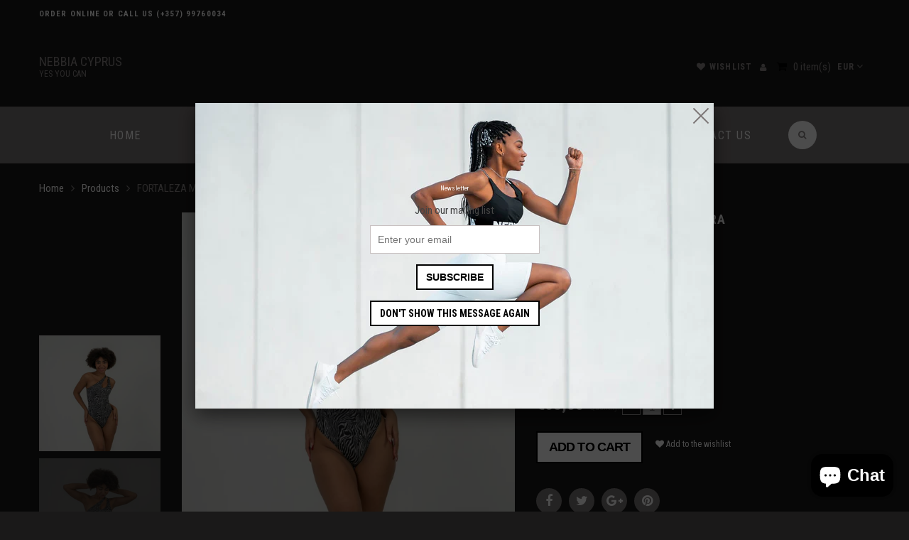

--- FILE ---
content_type: text/html; charset=utf-8
request_url: https://nbcyprus.shop/products/fortaleza-monokini-zebra
body_size: 18119
content:
<!doctype html>
<html lang="en" class="color_scheme">
	<head>
		<meta charset="utf-8">

		

		<title>
			FORTALEZA MONOKINI ZEBRA

			
				&ndash; Nebbia Cyprus
			
		</title>

		<link rel="canonical" href="https://nbcyprus.shop/products/fortaleza-monokini-zebra">

		

		
			<meta name="description" content="DESCRIPTION Confidence is not about having a perfect body. Confidence comes from within. Choose swimwear that will bring out your confident self.  Monokini and boring? Definitely not the ones from NEBBIA! The animal pattern is a timeless classic and suits every woman who is not afraid to stand out and attract stares. Y">
		

		<meta name="viewport" content="width=device-width, initial-scale=1, maximum-scale=1" />

		<!--[if IE]>
			<meta http-equiv="X-UA-Compatible" content="IE=edge,chrome=1">
		<![endif]-->

		<style>
			html,
			body {overflow-x: hidden;}
			.row {overflow: hidden;}

			#page_preloader__bg {background: #fff;position: fixed;top: 0;right: 0;bottom: 0;left: 0;z-index: 1000;
			-webkit-transition: opacity .1s ease-in-out .05s, z-index .1s ease-in-out .05s;
			   -moz-transition: opacity .1s ease-in-out .05s, z-index .1s ease-in-out .05s;
					transition: opacity .1s ease-in-out .05s, z-index .1s ease-in-out .05s;

			-webkit-transform: translate3d(0, 0, 0);
				-ms-transform: translate3d(0, 0, 0);
				 -o-transform: translate3d(0, 0, 0);
					transform: translate3d(0, 0, 0);
			}
			#page_preloader__bg.off {opacity: 0;z-index: -10;}


			#page_preloader__img {margin: -50px 0 0 -50px;position: absolute;top: 50%;left: 50%;z-index: 1001;
			-webkit-transition: transform .2s ease-in-out;
			   -moz-transition: transform .2s ease-in-out;
					transition: transform .2s ease-in-out;

			-webkit-transform: scale3d(1, 1, 1);
				-ms-transform: scale3d(1, 1, 1);
				 -o-transform: scale3d(1, 1, 1);
					transform: scale3d(1, 1, 1);
			}
			#page_preloader__img.off {
			-webkit-transform: scale3d(0, 0, 1);
				-ms-transform: scale3d(0, 0, 1);
				 -o-transform: scale3d(0, 0, 1);
					transform: scale3d(0, 0, 1);
			}

			.container{margin-right:auto;margin-left:auto}@media (max-width: 767px){.container{padding-left:15px;padding-right:15px}}@media (min-width: 768px){.container{width:750px}}@media (min-width: 992px){.container{width:970px}}@media (min-width: 1200px){.container{width:1170px}}@media (min-width: 1660px){.container {width:1660px}}.container-fluid{margin-right:auto;margin-left:auto;padding-right:15px;padding-left:15px}.row{margin-right:-15px;margin-left:-15px}.row:after{content:'';display:table;clear:both}.col-xs-1,.col-sm-1,.col-md-1,.col-lg-1,.col-xs-2,.col-sm-2,.col-md-2,.col-lg-2,.col-xs-3,.col-sm-3,.col-md-3,.col-lg-3,.col-xs-4,.col-sm-4,.col-md-4,.col-lg-4,.col-xs-5,.col-sm-5,.col-md-5,.col-lg-5,.col-xs-6,.col-sm-6,.col-md-6,.col-lg-6,.col-xs-7,.col-sm-7,.col-md-7,.col-lg-7,.col-xs-8,.col-sm-8,.col-md-8,.col-lg-8,.col-xs-9,.col-sm-9,.col-md-9,.col-lg-9,.col-xs-10,.col-sm-10,.col-md-10,.col-lg-10,.col-xs-11,.col-sm-11,.col-md-11,.col-lg-11,.col-xs-12,.col-sm-12,.col-md-12,.col-lg-12{min-height:1px;padding-right:15px;padding-left:15px;position:relative}.col-xs-1,.col-xs-2,.col-xs-3,.col-xs-4,.col-xs-5,.col-xs-6,.col-xs-7,.col-xs-8,.col-xs-9,.col-xs-10,.col-xs-11,.col-xs-12{float:left}.col-xs-12{width:100%}.col-xs-11{width:91.66666667%}.col-xs-10{width:83.33333333%}.col-xs-9{width:75%}.col-xs-8{width:66.66666667%}.col-xs-7{width:58.33333333%}.col-xs-6{width:50%}.col-xs-5{width:41.66666667%}.col-xs-4{width:33.33333333%}.col-xs-3{width:25%}.col-xs-2{width:16.66666667%}.col-xs-1{width:8.33333333%}.col-xs-pull-12{right:100%}.col-xs-pull-11{right:91.66666667%}.col-xs-pull-10{right:83.33333333%}.col-xs-pull-9{right:75%}.col-xs-pull-8{right:66.66666667%}.col-xs-pull-7{right:58.33333333%}.col-xs-pull-6{right:50%}.col-xs-pull-5{right:41.66666667%}.col-xs-pull-4{right:33.33333333%}.col-xs-pull-3{right:25%}.col-xs-pull-2{right:16.66666667%}.col-xs-pull-1{right:8.33333333%}.col-xs-pull-0{right:auto}.col-xs-push-12{left:100%}.col-xs-push-11{left:91.66666667%}.col-xs-push-10{left:83.33333333%}.col-xs-push-9{left:75%}.col-xs-push-8{left:66.66666667%}.col-xs-push-7{left:58.33333333%}.col-xs-push-6{left:50%}.col-xs-push-5{left:41.66666667%}.col-xs-push-4{left:33.33333333%}.col-xs-push-3{left:25%}.col-xs-push-2{left:16.66666667%}.col-xs-push-1{left:8.33333333%}.col-xs-push-0{left:auto}.col-xs-offset-12{margin-left:100%}.col-xs-offset-11{margin-left:91.66666667%}.col-xs-offset-10{margin-left:83.33333333%}.col-xs-offset-9{margin-left:75%}.col-xs-offset-8{margin-left:66.66666667%}.col-xs-offset-7{margin-left:58.33333333%}.col-xs-offset-6{margin-left:50%}.col-xs-offset-5{margin-left:41.66666667%}.col-xs-offset-4{margin-left:33.33333333%}.col-xs-offset-3{margin-left:25%}.col-xs-offset-2{margin-left:16.66666667%}.col-xs-offset-1{margin-left:8.33333333%}.col-xs-offset-0{margin-left:0}@media (min-width: 768px){.col-sm-1,.col-sm-2,.col-sm-3,.col-sm-4,.col-sm-5,.col-sm-6,.col-sm-7,.col-sm-8,.col-sm-9,.col-sm-10,.col-sm-11,.col-sm-12{float:left}.col-sm-12{width:100%}.col-sm-11{width:91.66666667%}.col-sm-10{width:83.33333333%}.col-sm-9{width:75%}.col-sm-8{width:66.66666667%}.col-sm-7{width:58.33333333%}.col-sm-6{width:50%}.col-sm-5{width:41.66666667%}.col-sm-4{width:33.33333333%}.col-sm-3{width:25%}.col-sm-2{width:16.66666667%}.col-sm-1{width:8.33333333%}.col-sm-pull-12{right:100%}.col-sm-pull-11{right:91.66666667%}.col-sm-pull-10{right:83.33333333%}.col-sm-pull-9{right:75%}.col-sm-pull-8{right:66.66666667%}.col-sm-pull-7{right:58.33333333%}.col-sm-pull-6{right:50%}.col-sm-pull-5{right:41.66666667%}.col-sm-pull-4{right:33.33333333%}.col-sm-pull-3{right:25%}.col-sm-pull-2{right:16.66666667%}.col-sm-pull-1{right:8.33333333%}.col-sm-pull-0{right:auto}.col-sm-push-12{left:100%}.col-sm-push-11{left:91.66666667%}.col-sm-push-10{left:83.33333333%}.col-sm-push-9{left:75%}.col-sm-push-8{left:66.66666667%}.col-sm-push-7{left:58.33333333%}.col-sm-push-6{left:50%}.col-sm-push-5{left:41.66666667%}.col-sm-push-4{left:33.33333333%}.col-sm-push-3{left:25%}.col-sm-push-2{left:16.66666667%}.col-sm-push-1{left:8.33333333%}.col-sm-push-0{left:auto}.col-sm-offset-12{margin-left:100%}.col-sm-offset-11{margin-left:91.66666667%}.col-sm-offset-10{margin-left:83.33333333%}.col-sm-offset-9{margin-left:75%}.col-sm-offset-8{margin-left:66.66666667%}.col-sm-offset-7{margin-left:58.33333333%}.col-sm-offset-6{margin-left:50%}.col-sm-offset-5{margin-left:41.66666667%}.col-sm-offset-4{margin-left:33.33333333%}.col-sm-offset-3{margin-left:25%}.col-sm-offset-2{margin-left:16.66666667%}.col-sm-offset-1{margin-left:8.33333333%}.col-sm-offset-0{margin-left:0}}@media (min-width: 992px){.col-md-1,.col-md-2,.col-md-3,.col-md-4,.col-md-5,.col-md-6,.col-md-7,.col-md-8,.col-md-9,.col-md-10,.col-md-11,.col-md-12{float:left}.col-md-12{width:100%}.col-md-11{width:91.66666667%}.col-md-10{width:83.33333333%}.col-md-9{width:75%}.col-md-8{width:66.66666667%}.col-md-7{width:58.33333333%}.col-md-6{width:50%}.col-md-5{width:41.66666667%}.col-md-4{width:33.33333333%}.col-md-3{width:25%}.col-md-2{width:16.66666667%}.col-md-1{width:8.33333333%}.col-md-pull-12{right:100%}.col-md-pull-11{right:91.66666667%}.col-md-pull-10{right:83.33333333%}.col-md-pull-9{right:75%}.col-md-pull-8{right:66.66666667%}.col-md-pull-7{right:58.33333333%}.col-md-pull-6{right:50%}.col-md-pull-5{right:41.66666667%}.col-md-pull-4{right:33.33333333%}.col-md-pull-3{right:25%}.col-md-pull-2{right:16.66666667%}.col-md-pull-1{right:8.33333333%}.col-md-pull-0{right:auto}.col-md-push-12{left:100%}.col-md-push-11{left:91.66666667%}.col-md-push-10{left:83.33333333%}.col-md-push-9{left:75%}.col-md-push-8{left:66.66666667%}.col-md-push-7{left:58.33333333%}.col-md-push-6{left:50%}.col-md-push-5{left:41.66666667%}.col-md-push-4{left:33.33333333%}.col-md-push-3{left:25%}.col-md-push-2{left:16.66666667%}.col-md-push-1{left:8.33333333%}.col-md-push-0{left:auto}.col-md-offset-12{margin-left:100%}.col-md-offset-11{margin-left:91.66666667%}.col-md-offset-10{margin-left:83.33333333%}.col-md-offset-9{margin-left:75%}.col-md-offset-8{margin-left:66.66666667%}.col-md-offset-7{margin-left:58.33333333%}.col-md-offset-6{margin-left:50%}.col-md-offset-5{margin-left:41.66666667%}.col-md-offset-4{margin-left:33.33333333%}.col-md-offset-3{margin-left:25%}.col-md-offset-2{margin-left:16.66666667%}.col-md-offset-1{margin-left:8.33333333%}.col-md-offset-0{margin-left:0}}@media (min-width: 1200px){.col-lg-1,.col-lg-2,.col-lg-3,.col-lg-4,.col-lg-5,.col-lg-6,.col-lg-7,.col-lg-8,.col-lg-9,.col-lg-10,.col-lg-11,.col-lg-12{float:left}.col-lg-12{width:100%}.col-lg-11{width:91.66666667%}.col-lg-10{width:83.33333333%}.col-lg-9{width:75%}.col-lg-8{width:66.66666667%}.col-lg-7{width:58.33333333%}.col-lg-6{width:50%}.col-lg-5{width:41.66666667%}.col-lg-4{width:33.33333333%}.col-lg-3{width:25%}.col-lg-2{width:16.66666667%}.col-lg-1{width:8.33333333%}.col-lg-pull-12{right:100%}.col-lg-pull-11{right:91.66666667%}.col-lg-pull-10{right:83.33333333%}.col-lg-pull-9{right:75%}.col-lg-pull-8{right:66.66666667%}.col-lg-pull-7{right:58.33333333%}.col-lg-pull-6{right:50%}.col-lg-pull-5{right:41.66666667%}.col-lg-pull-4{right:33.33333333%}.col-lg-pull-3{right:25%}.col-lg-pull-2{right:16.66666667%}.col-lg-pull-1{right:8.33333333%}.col-lg-pull-0{right:auto}.col-lg-push-12{left:100%}.col-lg-push-11{left:91.66666667%}.col-lg-push-10{left:83.33333333%}.col-lg-push-9{left:75%}.col-lg-push-8{left:66.66666667%}.col-lg-push-7{left:58.33333333%}.col-lg-push-6{left:50%}.col-lg-push-5{left:41.66666667%}.col-lg-push-4{left:33.33333333%}.col-lg-push-3{left:25%}.col-lg-push-2{left:16.66666667%}.col-lg-push-1{left:8.33333333%}.col-lg-push-0{left:auto}.col-lg-offset-12{margin-left:100%}.col-lg-offset-11{margin-left:91.66666667%}.col-lg-offset-10{margin-left:83.33333333%}.col-lg-offset-9{margin-left:75%}.col-lg-offset-8{margin-left:66.66666667%}.col-lg-offset-7{margin-left:58.33333333%}.col-lg-offset-6{margin-left:50%}.col-lg-offset-5{margin-left:41.66666667%}.col-lg-offset-4{margin-left:33.33333333%}.col-lg-offset-3{margin-left:25%}.col-lg-offset-2{margin-left:16.66666667%}.col-lg-offset-1{margin-left:8.33333333%}.col-lg-offset-0{margin-left:0}}.section_map{margin:0;position:relative}.section_map .map_wrapper{overflow:hidden;position:relative;z-index:1}.section_map .map_container{position:absolute;top:0;right:-44%;bottom:0;left:0;z-index:1}.section_map .map_captions__off{right:0}.section_map .map_wrapper__small{padding:19.53% 0 0 0}.section_map .map_wrapper__medium{padding:29.29% 0 0 0}.section_map .map_wrapper__large{padding:39.06% 0 0 0}
		</style>

		<script>
			var theme = {
				moneyFormat: "€{{amount_with_comma_separator}}",
			};
		</script>
	<script src="https://cdn.shopify.com/extensions/7bc9bb47-adfa-4267-963e-cadee5096caf/inbox-1252/assets/inbox-chat-loader.js" type="text/javascript" defer="defer"></script>
<meta property="og:image" content="https://cdn.shopify.com/s/files/1/0259/1771/8605/files/735_animal_02.jpg?v=1690806433" />
<meta property="og:image:secure_url" content="https://cdn.shopify.com/s/files/1/0259/1771/8605/files/735_animal_02.jpg?v=1690806433" />
<meta property="og:image:width" content="720" />
<meta property="og:image:height" content="1080" />
<link href="https://monorail-edge.shopifysvc.com" rel="dns-prefetch">
<script>(function(){if ("sendBeacon" in navigator && "performance" in window) {try {var session_token_from_headers = performance.getEntriesByType('navigation')[0].serverTiming.find(x => x.name == '_s').description;} catch {var session_token_from_headers = undefined;}var session_cookie_matches = document.cookie.match(/_shopify_s=([^;]*)/);var session_token_from_cookie = session_cookie_matches && session_cookie_matches.length === 2 ? session_cookie_matches[1] : "";var session_token = session_token_from_headers || session_token_from_cookie || "";function handle_abandonment_event(e) {var entries = performance.getEntries().filter(function(entry) {return /monorail-edge.shopifysvc.com/.test(entry.name);});if (!window.abandonment_tracked && entries.length === 0) {window.abandonment_tracked = true;var currentMs = Date.now();var navigation_start = performance.timing.navigationStart;var payload = {shop_id: 25917718605,url: window.location.href,navigation_start,duration: currentMs - navigation_start,session_token,page_type: "product"};window.navigator.sendBeacon("https://monorail-edge.shopifysvc.com/v1/produce", JSON.stringify({schema_id: "online_store_buyer_site_abandonment/1.1",payload: payload,metadata: {event_created_at_ms: currentMs,event_sent_at_ms: currentMs}}));}}window.addEventListener('pagehide', handle_abandonment_event);}}());</script>
<script id="web-pixels-manager-setup">(function e(e,d,r,n,o){if(void 0===o&&(o={}),!Boolean(null===(a=null===(i=window.Shopify)||void 0===i?void 0:i.analytics)||void 0===a?void 0:a.replayQueue)){var i,a;window.Shopify=window.Shopify||{};var t=window.Shopify;t.analytics=t.analytics||{};var s=t.analytics;s.replayQueue=[],s.publish=function(e,d,r){return s.replayQueue.push([e,d,r]),!0};try{self.performance.mark("wpm:start")}catch(e){}var l=function(){var e={modern:/Edge?\/(1{2}[4-9]|1[2-9]\d|[2-9]\d{2}|\d{4,})\.\d+(\.\d+|)|Firefox\/(1{2}[4-9]|1[2-9]\d|[2-9]\d{2}|\d{4,})\.\d+(\.\d+|)|Chrom(ium|e)\/(9{2}|\d{3,})\.\d+(\.\d+|)|(Maci|X1{2}).+ Version\/(15\.\d+|(1[6-9]|[2-9]\d|\d{3,})\.\d+)([,.]\d+|)( \(\w+\)|)( Mobile\/\w+|) Safari\/|Chrome.+OPR\/(9{2}|\d{3,})\.\d+\.\d+|(CPU[ +]OS|iPhone[ +]OS|CPU[ +]iPhone|CPU IPhone OS|CPU iPad OS)[ +]+(15[._]\d+|(1[6-9]|[2-9]\d|\d{3,})[._]\d+)([._]\d+|)|Android:?[ /-](13[3-9]|1[4-9]\d|[2-9]\d{2}|\d{4,})(\.\d+|)(\.\d+|)|Android.+Firefox\/(13[5-9]|1[4-9]\d|[2-9]\d{2}|\d{4,})\.\d+(\.\d+|)|Android.+Chrom(ium|e)\/(13[3-9]|1[4-9]\d|[2-9]\d{2}|\d{4,})\.\d+(\.\d+|)|SamsungBrowser\/([2-9]\d|\d{3,})\.\d+/,legacy:/Edge?\/(1[6-9]|[2-9]\d|\d{3,})\.\d+(\.\d+|)|Firefox\/(5[4-9]|[6-9]\d|\d{3,})\.\d+(\.\d+|)|Chrom(ium|e)\/(5[1-9]|[6-9]\d|\d{3,})\.\d+(\.\d+|)([\d.]+$|.*Safari\/(?![\d.]+ Edge\/[\d.]+$))|(Maci|X1{2}).+ Version\/(10\.\d+|(1[1-9]|[2-9]\d|\d{3,})\.\d+)([,.]\d+|)( \(\w+\)|)( Mobile\/\w+|) Safari\/|Chrome.+OPR\/(3[89]|[4-9]\d|\d{3,})\.\d+\.\d+|(CPU[ +]OS|iPhone[ +]OS|CPU[ +]iPhone|CPU IPhone OS|CPU iPad OS)[ +]+(10[._]\d+|(1[1-9]|[2-9]\d|\d{3,})[._]\d+)([._]\d+|)|Android:?[ /-](13[3-9]|1[4-9]\d|[2-9]\d{2}|\d{4,})(\.\d+|)(\.\d+|)|Mobile Safari.+OPR\/([89]\d|\d{3,})\.\d+\.\d+|Android.+Firefox\/(13[5-9]|1[4-9]\d|[2-9]\d{2}|\d{4,})\.\d+(\.\d+|)|Android.+Chrom(ium|e)\/(13[3-9]|1[4-9]\d|[2-9]\d{2}|\d{4,})\.\d+(\.\d+|)|Android.+(UC? ?Browser|UCWEB|U3)[ /]?(15\.([5-9]|\d{2,})|(1[6-9]|[2-9]\d|\d{3,})\.\d+)\.\d+|SamsungBrowser\/(5\.\d+|([6-9]|\d{2,})\.\d+)|Android.+MQ{2}Browser\/(14(\.(9|\d{2,})|)|(1[5-9]|[2-9]\d|\d{3,})(\.\d+|))(\.\d+|)|K[Aa][Ii]OS\/(3\.\d+|([4-9]|\d{2,})\.\d+)(\.\d+|)/},d=e.modern,r=e.legacy,n=navigator.userAgent;return n.match(d)?"modern":n.match(r)?"legacy":"unknown"}(),u="modern"===l?"modern":"legacy",c=(null!=n?n:{modern:"",legacy:""})[u],f=function(e){return[e.baseUrl,"/wpm","/b",e.hashVersion,"modern"===e.buildTarget?"m":"l",".js"].join("")}({baseUrl:d,hashVersion:r,buildTarget:u}),m=function(e){var d=e.version,r=e.bundleTarget,n=e.surface,o=e.pageUrl,i=e.monorailEndpoint;return{emit:function(e){var a=e.status,t=e.errorMsg,s=(new Date).getTime(),l=JSON.stringify({metadata:{event_sent_at_ms:s},events:[{schema_id:"web_pixels_manager_load/3.1",payload:{version:d,bundle_target:r,page_url:o,status:a,surface:n,error_msg:t},metadata:{event_created_at_ms:s}}]});if(!i)return console&&console.warn&&console.warn("[Web Pixels Manager] No Monorail endpoint provided, skipping logging."),!1;try{return self.navigator.sendBeacon.bind(self.navigator)(i,l)}catch(e){}var u=new XMLHttpRequest;try{return u.open("POST",i,!0),u.setRequestHeader("Content-Type","text/plain"),u.send(l),!0}catch(e){return console&&console.warn&&console.warn("[Web Pixels Manager] Got an unhandled error while logging to Monorail."),!1}}}}({version:r,bundleTarget:l,surface:e.surface,pageUrl:self.location.href,monorailEndpoint:e.monorailEndpoint});try{o.browserTarget=l,function(e){var d=e.src,r=e.async,n=void 0===r||r,o=e.onload,i=e.onerror,a=e.sri,t=e.scriptDataAttributes,s=void 0===t?{}:t,l=document.createElement("script"),u=document.querySelector("head"),c=document.querySelector("body");if(l.async=n,l.src=d,a&&(l.integrity=a,l.crossOrigin="anonymous"),s)for(var f in s)if(Object.prototype.hasOwnProperty.call(s,f))try{l.dataset[f]=s[f]}catch(e){}if(o&&l.addEventListener("load",o),i&&l.addEventListener("error",i),u)u.appendChild(l);else{if(!c)throw new Error("Did not find a head or body element to append the script");c.appendChild(l)}}({src:f,async:!0,onload:function(){if(!function(){var e,d;return Boolean(null===(d=null===(e=window.Shopify)||void 0===e?void 0:e.analytics)||void 0===d?void 0:d.initialized)}()){var d=window.webPixelsManager.init(e)||void 0;if(d){var r=window.Shopify.analytics;r.replayQueue.forEach((function(e){var r=e[0],n=e[1],o=e[2];d.publishCustomEvent(r,n,o)})),r.replayQueue=[],r.publish=d.publishCustomEvent,r.visitor=d.visitor,r.initialized=!0}}},onerror:function(){return m.emit({status:"failed",errorMsg:"".concat(f," has failed to load")})},sri:function(e){var d=/^sha384-[A-Za-z0-9+/=]+$/;return"string"==typeof e&&d.test(e)}(c)?c:"",scriptDataAttributes:o}),m.emit({status:"loading"})}catch(e){m.emit({status:"failed",errorMsg:(null==e?void 0:e.message)||"Unknown error"})}}})({shopId: 25917718605,storefrontBaseUrl: "https://nbcyprus.shop",extensionsBaseUrl: "https://extensions.shopifycdn.com/cdn/shopifycloud/web-pixels-manager",monorailEndpoint: "https://monorail-edge.shopifysvc.com/unstable/produce_batch",surface: "storefront-renderer",enabledBetaFlags: ["2dca8a86","a0d5f9d2"],webPixelsConfigList: [{"id":"372179283","configuration":"{\"pixel_id\":\"227234512356443\",\"pixel_type\":\"facebook_pixel\",\"metaapp_system_user_token\":\"-\"}","eventPayloadVersion":"v1","runtimeContext":"OPEN","scriptVersion":"ca16bc87fe92b6042fbaa3acc2fbdaa6","type":"APP","apiClientId":2329312,"privacyPurposes":["ANALYTICS","MARKETING","SALE_OF_DATA"],"dataSharingAdjustments":{"protectedCustomerApprovalScopes":["read_customer_address","read_customer_email","read_customer_name","read_customer_personal_data","read_customer_phone"]}},{"id":"shopify-app-pixel","configuration":"{}","eventPayloadVersion":"v1","runtimeContext":"STRICT","scriptVersion":"0450","apiClientId":"shopify-pixel","type":"APP","privacyPurposes":["ANALYTICS","MARKETING"]},{"id":"shopify-custom-pixel","eventPayloadVersion":"v1","runtimeContext":"LAX","scriptVersion":"0450","apiClientId":"shopify-pixel","type":"CUSTOM","privacyPurposes":["ANALYTICS","MARKETING"]}],isMerchantRequest: false,initData: {"shop":{"name":"Nebbia Cyprus","paymentSettings":{"currencyCode":"EUR"},"myshopifyDomain":"nebbia-ryderwear.myshopify.com","countryCode":"CY","storefrontUrl":"https:\/\/nbcyprus.shop"},"customer":null,"cart":null,"checkout":null,"productVariants":[{"price":{"amount":68.0,"currencyCode":"EUR"},"product":{"title":"FORTALEZA MONOKINI ZEBRA","vendor":"NEBBIA","id":"8484897259859","untranslatedTitle":"FORTALEZA MONOKINI ZEBRA","url":"\/products\/fortaleza-monokini-zebra","type":"SWIMWEAR"},"id":"46904432787795","image":{"src":"\/\/nbcyprus.shop\/cdn\/shop\/files\/735_animal_02.jpg?v=1690806433"},"sku":"NEABBIA-SWIMWEAR-MONOKINI-735","title":"SMALL \/ ZEBRA","untranslatedTitle":"SMALL \/ ZEBRA"},{"price":{"amount":68.0,"currencyCode":"EUR"},"product":{"title":"FORTALEZA MONOKINI ZEBRA","vendor":"NEBBIA","id":"8484897259859","untranslatedTitle":"FORTALEZA MONOKINI ZEBRA","url":"\/products\/fortaleza-monokini-zebra","type":"SWIMWEAR"},"id":"46904432820563","image":{"src":"\/\/nbcyprus.shop\/cdn\/shop\/files\/735_animal_02.jpg?v=1690806433"},"sku":"NEABBIA-SWIMWEAR-MONOKINI-736","title":"MEDIUM \/ ZEBRA","untranslatedTitle":"MEDIUM \/ ZEBRA"}],"purchasingCompany":null},},"https://nbcyprus.shop/cdn","7cecd0b6w90c54c6cpe92089d5m57a67346",{"modern":"","legacy":""},{"shopId":"25917718605","storefrontBaseUrl":"https:\/\/nbcyprus.shop","extensionBaseUrl":"https:\/\/extensions.shopifycdn.com\/cdn\/shopifycloud\/web-pixels-manager","surface":"storefront-renderer","enabledBetaFlags":"[\"2dca8a86\", \"a0d5f9d2\"]","isMerchantRequest":"false","hashVersion":"7cecd0b6w90c54c6cpe92089d5m57a67346","publish":"custom","events":"[[\"page_viewed\",{}],[\"product_viewed\",{\"productVariant\":{\"price\":{\"amount\":68.0,\"currencyCode\":\"EUR\"},\"product\":{\"title\":\"FORTALEZA MONOKINI ZEBRA\",\"vendor\":\"NEBBIA\",\"id\":\"8484897259859\",\"untranslatedTitle\":\"FORTALEZA MONOKINI ZEBRA\",\"url\":\"\/products\/fortaleza-monokini-zebra\",\"type\":\"SWIMWEAR\"},\"id\":\"46904432787795\",\"image\":{\"src\":\"\/\/nbcyprus.shop\/cdn\/shop\/files\/735_animal_02.jpg?v=1690806433\"},\"sku\":\"NEABBIA-SWIMWEAR-MONOKINI-735\",\"title\":\"SMALL \/ ZEBRA\",\"untranslatedTitle\":\"SMALL \/ ZEBRA\"}}]]"});</script><script>
  window.ShopifyAnalytics = window.ShopifyAnalytics || {};
  window.ShopifyAnalytics.meta = window.ShopifyAnalytics.meta || {};
  window.ShopifyAnalytics.meta.currency = 'EUR';
  var meta = {"product":{"id":8484897259859,"gid":"gid:\/\/shopify\/Product\/8484897259859","vendor":"NEBBIA","type":"SWIMWEAR","handle":"fortaleza-monokini-zebra","variants":[{"id":46904432787795,"price":6800,"name":"FORTALEZA MONOKINI ZEBRA - SMALL \/ ZEBRA","public_title":"SMALL \/ ZEBRA","sku":"NEABBIA-SWIMWEAR-MONOKINI-735"},{"id":46904432820563,"price":6800,"name":"FORTALEZA MONOKINI ZEBRA - MEDIUM \/ ZEBRA","public_title":"MEDIUM \/ ZEBRA","sku":"NEABBIA-SWIMWEAR-MONOKINI-736"}],"remote":false},"page":{"pageType":"product","resourceType":"product","resourceId":8484897259859,"requestId":"f51ae295-fa4b-474c-92f2-c4628ff072cb-1767991870"}};
  for (var attr in meta) {
    window.ShopifyAnalytics.meta[attr] = meta[attr];
  }
</script>
<script class="analytics">
  (function () {
    var customDocumentWrite = function(content) {
      var jquery = null;

      if (window.jQuery) {
        jquery = window.jQuery;
      } else if (window.Checkout && window.Checkout.$) {
        jquery = window.Checkout.$;
      }

      if (jquery) {
        jquery('body').append(content);
      }
    };

    var hasLoggedConversion = function(token) {
      if (token) {
        return document.cookie.indexOf('loggedConversion=' + token) !== -1;
      }
      return false;
    }

    var setCookieIfConversion = function(token) {
      if (token) {
        var twoMonthsFromNow = new Date(Date.now());
        twoMonthsFromNow.setMonth(twoMonthsFromNow.getMonth() + 2);

        document.cookie = 'loggedConversion=' + token + '; expires=' + twoMonthsFromNow;
      }
    }

    var trekkie = window.ShopifyAnalytics.lib = window.trekkie = window.trekkie || [];
    if (trekkie.integrations) {
      return;
    }
    trekkie.methods = [
      'identify',
      'page',
      'ready',
      'track',
      'trackForm',
      'trackLink'
    ];
    trekkie.factory = function(method) {
      return function() {
        var args = Array.prototype.slice.call(arguments);
        args.unshift(method);
        trekkie.push(args);
        return trekkie;
      };
    };
    for (var i = 0; i < trekkie.methods.length; i++) {
      var key = trekkie.methods[i];
      trekkie[key] = trekkie.factory(key);
    }
    trekkie.load = function(config) {
      trekkie.config = config || {};
      trekkie.config.initialDocumentCookie = document.cookie;
      var first = document.getElementsByTagName('script')[0];
      var script = document.createElement('script');
      script.type = 'text/javascript';
      script.onerror = function(e) {
        var scriptFallback = document.createElement('script');
        scriptFallback.type = 'text/javascript';
        scriptFallback.onerror = function(error) {
                var Monorail = {
      produce: function produce(monorailDomain, schemaId, payload) {
        var currentMs = new Date().getTime();
        var event = {
          schema_id: schemaId,
          payload: payload,
          metadata: {
            event_created_at_ms: currentMs,
            event_sent_at_ms: currentMs
          }
        };
        return Monorail.sendRequest("https://" + monorailDomain + "/v1/produce", JSON.stringify(event));
      },
      sendRequest: function sendRequest(endpointUrl, payload) {
        // Try the sendBeacon API
        if (window && window.navigator && typeof window.navigator.sendBeacon === 'function' && typeof window.Blob === 'function' && !Monorail.isIos12()) {
          var blobData = new window.Blob([payload], {
            type: 'text/plain'
          });

          if (window.navigator.sendBeacon(endpointUrl, blobData)) {
            return true;
          } // sendBeacon was not successful

        } // XHR beacon

        var xhr = new XMLHttpRequest();

        try {
          xhr.open('POST', endpointUrl);
          xhr.setRequestHeader('Content-Type', 'text/plain');
          xhr.send(payload);
        } catch (e) {
          console.log(e);
        }

        return false;
      },
      isIos12: function isIos12() {
        return window.navigator.userAgent.lastIndexOf('iPhone; CPU iPhone OS 12_') !== -1 || window.navigator.userAgent.lastIndexOf('iPad; CPU OS 12_') !== -1;
      }
    };
    Monorail.produce('monorail-edge.shopifysvc.com',
      'trekkie_storefront_load_errors/1.1',
      {shop_id: 25917718605,
      theme_id: 78336491597,
      app_name: "storefront",
      context_url: window.location.href,
      source_url: "//nbcyprus.shop/cdn/s/trekkie.storefront.05c509f133afcfb9f2a8aef7ef881fd109f9b92e.min.js"});

        };
        scriptFallback.async = true;
        scriptFallback.src = '//nbcyprus.shop/cdn/s/trekkie.storefront.05c509f133afcfb9f2a8aef7ef881fd109f9b92e.min.js';
        first.parentNode.insertBefore(scriptFallback, first);
      };
      script.async = true;
      script.src = '//nbcyprus.shop/cdn/s/trekkie.storefront.05c509f133afcfb9f2a8aef7ef881fd109f9b92e.min.js';
      first.parentNode.insertBefore(script, first);
    };
    trekkie.load(
      {"Trekkie":{"appName":"storefront","development":false,"defaultAttributes":{"shopId":25917718605,"isMerchantRequest":null,"themeId":78336491597,"themeCityHash":"14176172799717993225","contentLanguage":"en","currency":"EUR","eventMetadataId":"26fdf738-12c2-4eb1-a9ba-8a56c8fcab20"},"isServerSideCookieWritingEnabled":true,"monorailRegion":"shop_domain","enabledBetaFlags":["65f19447"]},"Session Attribution":{},"S2S":{"facebookCapiEnabled":true,"source":"trekkie-storefront-renderer","apiClientId":580111}}
    );

    var loaded = false;
    trekkie.ready(function() {
      if (loaded) return;
      loaded = true;

      window.ShopifyAnalytics.lib = window.trekkie;

      var originalDocumentWrite = document.write;
      document.write = customDocumentWrite;
      try { window.ShopifyAnalytics.merchantGoogleAnalytics.call(this); } catch(error) {};
      document.write = originalDocumentWrite;

      window.ShopifyAnalytics.lib.page(null,{"pageType":"product","resourceType":"product","resourceId":8484897259859,"requestId":"f51ae295-fa4b-474c-92f2-c4628ff072cb-1767991870","shopifyEmitted":true});

      var match = window.location.pathname.match(/checkouts\/(.+)\/(thank_you|post_purchase)/)
      var token = match? match[1]: undefined;
      if (!hasLoggedConversion(token)) {
        setCookieIfConversion(token);
        window.ShopifyAnalytics.lib.track("Viewed Product",{"currency":"EUR","variantId":46904432787795,"productId":8484897259859,"productGid":"gid:\/\/shopify\/Product\/8484897259859","name":"FORTALEZA MONOKINI ZEBRA - SMALL \/ ZEBRA","price":"68.00","sku":"NEABBIA-SWIMWEAR-MONOKINI-735","brand":"NEBBIA","variant":"SMALL \/ ZEBRA","category":"SWIMWEAR","nonInteraction":true,"remote":false},undefined,undefined,{"shopifyEmitted":true});
      window.ShopifyAnalytics.lib.track("monorail:\/\/trekkie_storefront_viewed_product\/1.1",{"currency":"EUR","variantId":46904432787795,"productId":8484897259859,"productGid":"gid:\/\/shopify\/Product\/8484897259859","name":"FORTALEZA MONOKINI ZEBRA - SMALL \/ ZEBRA","price":"68.00","sku":"NEABBIA-SWIMWEAR-MONOKINI-735","brand":"NEBBIA","variant":"SMALL \/ ZEBRA","category":"SWIMWEAR","nonInteraction":true,"remote":false,"referer":"https:\/\/nbcyprus.shop\/products\/fortaleza-monokini-zebra"});
      }
    });


        var eventsListenerScript = document.createElement('script');
        eventsListenerScript.async = true;
        eventsListenerScript.src = "//nbcyprus.shop/cdn/shopifycloud/storefront/assets/shop_events_listener-3da45d37.js";
        document.getElementsByTagName('head')[0].appendChild(eventsListenerScript);

})();</script>
<script
  defer
  src="https://nbcyprus.shop/cdn/shopifycloud/perf-kit/shopify-perf-kit-3.0.3.min.js"
  data-application="storefront-renderer"
  data-shop-id="25917718605"
  data-render-region="gcp-us-east1"
  data-page-type="product"
  data-theme-instance-id="78336491597"
  data-theme-name="SuitUp"
  data-theme-version="1.0.0"
  data-monorail-region="shop_domain"
  data-resource-timing-sampling-rate="10"
  data-shs="true"
  data-shs-beacon="true"
  data-shs-export-with-fetch="true"
  data-shs-logs-sample-rate="1"
  data-shs-beacon-endpoint="https://nbcyprus.shop/api/collect"
></script>
</head>

	<body class="template-product scheme_1">
		<div class="page_wrapper">

			<div id="page_preloader__bg">
				<img id="page_preloader__img" src="//nbcyprus.shop/cdn/shop/t/3/assets/shopify_logo.gif?v=124153987796372640561571491992" alt="">
			</div>

			<script>
				preloaderBg = document.getElementById('page_preloader__bg');
				preloaderImg = document.getElementById('page_preloader__img');

				window.addEventListener('load', function() {
					preloaderBg.classList.add("off");
					preloaderImg.classList.add("off");
				});

			</script>

			

				<div id="shopify-section-header" class="shopify-section"><div id="pseudo_sticky_block"></div>




<header id="page_header">
	<div class="page_container">
		<div class="top_pannel inverted"  style="background: #1a1919"> 
			<div class="container"> 
				<div class="top_pannel_text">Order online or call us (+357) 99760034</div>

				<div class="top_pannel_menu">

				</div>
			</div>
		</div>

		<div class="header_wrap1">   
			<div class="container header_main_wrap">
				<div class="header_wrap1 header_left">
					

					
							<a class="header_logo" href="https://nbcyprus.shop">Nebbia Cyprus <span class="logo_slogan">YES YOU CAN</span></a>

						
				</div>

			
				<div class="header_wrap1 header_right_top">
	
					
					
						<div class="header_wishlist">
							<a href="/pages/wishlist"><i class="fa fa-heart" aria-hidden="true"></i><span>Wishlist</span></a>
						</div>
					


					
					
						<div class="header_account">
							<a href="/account" title="My account"><i class="fa fa-user" aria-hidden="true"></i></a>

							
						</div>
					


					
					
						<div class="header_cart" id="main__cart_item">
							<a class="cart_link" href="/cart"><b><i class="fa fa-shopping-cart" aria-hidden="true"></i></b><span id="cart_items"> 0 </span> item(s)</a>

							
								<script>
									theme.cartAjaxOn = true;
									theme.cartAjaxTextEmpty = 'It appears that your cart is currently empty';
									theme.cartAjaxTextTotalPrice = 'Total price';
									theme.cartAjaxTextGoCart = 'Go to cart';
									theme.cartAjaxTextClearCart = 'Clear cart';
								</script>
								<div class="cart_content_wrap">
									<div class="cart_content_preloader off">
										<div class="global_loader"></div>
									</div>
									<div id="cart_content_box">
										
											<p class="alert alert-warning">It appears that your cart is currently empty</p>

										
									</div>
								</div>
							
						</div>
					


					
					
						
						
						
						<div class="currency_selector">
							<div class="currency_selector__wrap" title="Currency">
								<div id="currency_active">EUR</div>

								<ul id="currency_selector">
									<li data-value="EUR" id="currency_selected" class="currency_selector__item">EUR</li>

									
										
											<li data-value="USD" class="currency_selector__item">USD</li>
										
									
										
									
										
											<li data-value="GBP" class="currency_selector__item">GBP</li>
										
									
								</ul>
							</div>
						</div>

						<script>
							theme.shopCurrency = "EUR";
							theme.moneyFormat = "€{{amount_with_comma_separator}}";
							theme.moneyFormatCurrency = "€{{amount_with_comma_separator}} EUR";
						</script>

						<script src="//cdn.shopify.com/s/javascripts/currencies.js" defer></script>
						<script src="//nbcyprus.shop/cdn/shop/t/3/assets/currency-tools.js?v=56053141205250997201571491990" defer></script>
					

				</div>
			</div>
		</div>

		<div class="header_wrap2"  style="background: #7b7575"> 
			<div class="header_wrap2 header_center">
					
						<nav id="megamenu" class="megamenu">
							<h2 id="megamenu_mobile_toggle"><i class="fa fa-bars" aria-hidden="true"></i>Menu</h2>

							<div id="megamenu_mobile_close">
								<div class="close_icon"></div>
							</div>

							<ul id="megamenu_level__1" class="level_1">
								
									
									
									

									<li class="level_1__item level_2__small">
										<a class="level_1__link " href="/pages/about-us">Home
											<i class="level_1__trigger megamenu_trigger" data-submenu="menu_1524227640085"></i> 
										</a>

										
												
													<ul class="level_2" id="menu_1524227640085">
														<li>
															<div><ul class="level_3">
																	


																		<li class="level_3__item ">
																			<a class="level_3__link" href="/">Home</a>

																			
																		</li>
																	


																		<li class="level_3__item ">
																			<a class="level_3__link" href="/pages/about-us">About Us</a>

																			
																		</li>
																	


																		<li class="level_3__item ">
																			<a class="level_3__link" href="/pages/privacy">Order Info</a>

																			
																		</li>
																	
																</ul>
															</div>
														</li>
													</ul>
												

											

									</li>

								
									
									
									

									<li class="level_1__item level_2__links">
										<a class="level_1__link " href="/collections">COLLECTIONS
											<i class="level_1__trigger megamenu_trigger" data-submenu="menu_1524467474031"></i> 
										</a>

										
												
													<ul class="level_2" id="menu_1524467474031">
														<li class="container">
															
																
																
<div class="megamenu_col__item ">
																	
																	
																	
																	<h3  class="visible">NEBBIA <i class="level_2__trigger megamenu_trigger" data-submenu="menu_1524467474031-1"></i></h3>

																	<ul class="level_3" id="menu_1524467474031-1">
																		
																			<li class="level_3__item">
																				

																				<a class="level_3__link" href="/collections/hero-3-collection">HERO 3.0 COLLECTION</a>
																			</li>
																		
																			<li class="level_3__item">
																				

																				<a class="level_3__link" href="/collections/intense-collection">INTENSE COLLECTION NEW EDITION</a>
																			</li>
																		
																			<li class="level_3__item">
																				

																				<a class="level_3__link" href="/collections/ocean-black-edition">OCEAN BLACK EDITION</a>
																			</li>
																		
																			<li class="level_3__item">
																				

																				<a class="level_3__link" href="/collections/fit-collection">FIT COLLECTION</a>
																			</li>
																		
																			<li class="level_3__item">
																				

																				<a class="level_3__link" href="/collections/hero-2o-collection/LEGGINGS-BUBBLE-BUTT-SPORTS-BRA">HERO 2.0 COLLECTION</a>
																			</li>
																		
																			<li class="level_3__item">
																				

																				<a class="level_3__link" href="/collections/ocean-selected">OCEAN SELECTED</a>
																			</li>
																		
																			<li class="level_3__item">
																				

																				<a class="level_3__link" href="/collections/fitness-meets-fashion">FITNESS MEETS FASHION</a>
																			</li>
																		
																			<li class="level_3__item">
																				

																				<a class="level_3__link" href="/collections/hero-collection">HERO COLLECTION</a>
																			</li>
																		
																			<li class="level_3__item">
																				

																				<a class="level_3__link" href="/collections/swimwear">SWIMWEAR</a>
																			</li>
																		
																			<li class="level_3__item">
																				

																				<a class="level_3__link" href="/collections/underwear">UNDERWEAR</a>
																			</li>
																		
																	</ul>
																</div>
															
																
																
<div class="megamenu_col__item ">
																	
																	
																	
																	<h3  class="visible"> <i class="level_2__trigger megamenu_trigger" data-submenu="menu_1524467474031-2"></i></h3>

																	<ul class="level_3" id="menu_1524467474031-2">
																		
																	</ul>
																</div>
															
																
																
<div class="megamenu_col__item ">
																	
																	
																	
																	<h3  class="visible"> <i class="level_2__trigger megamenu_trigger" data-submenu="menu_1524467474031-3"></i></h3>

																	<ul class="level_3" id="menu_1524467474031-3">
																		
																	</ul>
																</div>
															
																
																
<div class="megamenu_col__item ">
																	
																	
																	
																	<h3  class="visible"> <i class="level_2__trigger megamenu_trigger" data-submenu="menu_1524467474031-4"></i></h3>

																	<ul class="level_3" id="menu_1524467474031-4">
																		
																	</ul>
																</div>
															
														</li>
													</ul>
												

											

									</li>

								
									
									
									

									<li class="level_1__item level_2__links">
										<a class="level_1__link " href="/collections/all">CATEGORIES
											<i class="level_1__trigger megamenu_trigger" data-submenu="menu_1554975685681"></i> 
										</a>

										
												
													<ul class="level_2" id="menu_1554975685681">
														<li class="container">
															
																
																
																

																
																	<div class="megamenu_col__item align_center">
																	
																		<a href="/collections/leggings"><img src="//nbcyprus.shop/cdn/shop/files/573_oldrose_584_oldrose_01-kopie_255x180_crop_center.jpg?v=1632687521" alt="LEGGINGS">
																			
																		
																			<h4>LEGGINGS</h4>
																		
																		</a>
																	</div>
																
															
																
																
																

																
																	<div class="megamenu_col__item align_center">
																	
																		<a href="/collections/sports-bra"><img src="//nbcyprus.shop/cdn/shop/files/578_marron_zoom_01-kopie_255x180_crop_center.jpg?v=1647290368" alt="SPORTS BRA">
																			
																		
																			<h4>SPORTS BRA</h4>
																		
																		</a>
																	</div>
																
															
																
																
																

																
																	<div class="megamenu_col__item align_center">
																	
																		<a href="/collections/sweatshirts"><img src="//nbcyprus.shop/cdn/shop/files/581_oldrose_zoom_01-kopie_255x180_crop_center.jpg?v=1651004781" alt="WOMENS SWEATSHIRTS">
																			
																		
																			<h4>WOMENS SWEATSHIRTS</h4>
																		
																		</a>
																	</div>
																
															
																
																
																

																
																	<div class="megamenu_col__item align_center">
																	
																		<a href="/collections/tops"><img src="//nbcyprus.shop/cdn/shop/files/584_oldrose_zoom_01-kopie_255x180_crop_center.jpg?v=1632687630" alt="WOMENS TOPS">
																			
																		
																			<h4>WOMENS TOPS</h4>
																		
																		</a>
																	</div>
																
															
																
																
																

																
																	<div class="megamenu_col__item align_center">
																	
																		<a href="/collections/shorts"><img src="//nbcyprus.shop/cdn/shop/files/575_oldrose_584_marron_01-kopie_255x180_crop_center.jpg?v=1651004666" alt="WOMENS SHORTS">
																			
																		
																			<h4>WOMENS SHORTS</h4>
																		
																		</a>
																	</div>
																
															
																
																
																

																
																	<div class="megamenu_col__item align_center">
																	
																		<a href="/collections/pants"><img src="//nbcyprus.shop/cdn/shop/files/529_blue_515_black_11_255x180_crop_center.jpg?v=1614349729" alt="WOMENS PANTS">
																			
																		
																			<h4>WOMENS PANTS</h4>
																		
																		</a>
																	</div>
																
															
																
																
																

																
																	<div class="megamenu_col__item align_center">
																	
																		<a href="/collections/swimwear"><img src="//nbcyprus.shop/cdn/shop/files/457_pink_zoom_01_255x180_crop_center.jpg?v=1651004725" alt="SWIMWEAR">
																			
																		
																			<h4>SWIMWEAR</h4>
																		
																		</a>
																	</div>
																
															
																
																
																

																
															
																
																
																

																
															
																
																
																

																
															
																
																
																

																
															
																
																
																

																
															
														</li>
													</ul>
												

											

									</li>

								
									
									
									

									<li class="level_1__item level_2__products">
										<a class="level_1__link " href="/collections/outlet">OUTLET
											 
										</a>

										


											

									</li>

								
									
									
									

									<li class="level_1__item ">
										<a class="level_1__link " href="/pages/contact-us">Contact Us
											 
										</a>

										

									</li>

								
							</ul>
						</nav>
					
				</div>

				<div class="header_wrap2 header_right">
				
					
						<div class="header_search">
							<span class="search_toggle"><i class="fa fa-search" aria-hidden="true"></i><i class="fa fa-times"></i></span>
							<form action="/search" method="get" role="search" class="search_form">
								<input type="search" name="q" placeholder="Search" aria-label="Search">

								<button type="submit">
									<i class="fa fa-search" aria-hidden="true"></i>
								</button>
							</form>

							
								<script>
									theme.searchAjaxOn = true;
								</script>

								<div id="search_result_container"></div>
							
						</div>
					
					</div>
			</div>
	</div>
</header>

<style>
	#page_header .level_1__link:hover {color: #ed2eae !important;} 
	#page_header .header_cart:hover .cart_link {color: #ed2eae !important;} 
	#page_header .level_1__link.active  {color: #ed2eae !important;} 
</style>



</div>

				<div class="page_container">
					
						<div class="breadcrumbs">
	<div class="container">
		<ul>
			<li><a href="/">Home</a></li>

			
					
						<li><a href="/collections/all">Products</a></li>
					
					<li><span>FORTALEZA MONOKINI ZEBRA</span></li>

				
		</ul>
	</div>
</div>
					

					
					
							<div class="main_content ">
								<div id="shopify-section-template-product" class="shopify-section section section_single-product section_product section_template__product">

<script type="application/json" id="product_json_template-product">
	{"id":8484897259859,"title":"FORTALEZA MONOKINI ZEBRA","handle":"fortaleza-monokini-zebra","description":"\u003cp\u003e\u003cspan style=\"text-decoration: underline;\"\u003e\u003cem\u003e\u003cstrong\u003eDESCRIPTION\u003c\/strong\u003e\u003c\/em\u003e\u003c\/span\u003e\u003c\/p\u003e\n\u003cp\u003e\u003cstrong\u003eConfidence is not about having a perfect body. Confidence comes from within. Choose swimwear that will bring out your confident self. \u003c\/strong\u003e\u003c\/p\u003e\n\u003cp\u003eMonokini and boring? Definitely not the ones from NEBBIA! The animal pattern is a timeless classic and suits every woman who is not afraid to stand out and attract stares. You definitely don’t have to wear this swimsuit just to the pool. They can also be used as a fashion top! \u003c\/p\u003e\n\u003cp\u003e\u003cbr\u003eAsymmetrical straps are exactly the detail that turns an ordinary swimsuit into an indispensable bit! It doesn’t matter if you have a wider or narrower waist and smaller or bigger breasts. Perfectly accentuates all your curves! The high-cut legs and the Scrunch Butt effect make your legs visually longer and give you a nice shapely bottom.\u003cbr\u003e\u003cbr\u003eThe material from which they are made perfectly completes the original design. It is not only soft and resistant to chlorine, sun and seawater, quick-drying, shaping, but also elastic and fits your figure perfectly. It is also environmentally friendly because sustainability is important to us.\u003c\/p\u003e\n\u003cp\u003e \u003c\/p\u003e\n\u003cp\u003e\u003cb\u003e\u003ci\u003e\u003cu\u003eDETAILS\u003c\/u\u003e\u003c\/i\u003e\u003c\/b\u003e\u003c\/p\u003e\n\u003cul\u003e\n\u003cli\u003eImaginative asymmetrical cut\u003c\/li\u003e\n\u003cli\u003eMedium thickness of straps\u003c\/li\u003e\n\u003cli\u003eScrunch Butt\u003c\/li\u003e\n\u003cli\u003eHigh-Leg Cut-Out\u003c\/li\u003e\n\u003cli\u003eA striking design\u003c\/li\u003e\n\u003cli\u003eMetal logo NEBBIA\u003c\/li\u003e\n\u003cli\u003eFully lined = Double-layered for perfect coverage\u003c\/li\u003e\n\u003cli\u003eMade in EU\u003c\/li\u003e\n\u003c\/ul\u003e\n\u003cp\u003e\u003cem\u003ePS: Matching size – choose the size you wear. The swimsuit is without straps, underwire and padding.\u003c\/em\u003e\u003c\/p\u003e\n\u003cp\u003e\u003cstrong\u003eMaterial: ECO ANIMAL\u003c\/strong\u003e\u003c\/p\u003e\n\u003cul\u003e\n\u003cli\u003e64% ECOyarn POLYESTER, 16% METALICyarn, 12% POLYAMID, 8% ELASTAN\u003c\/li\u003e\n\u003cli\u003eSoft\u003c\/li\u003e\n\u003cli\u003eElastic\u003c\/li\u003e\n\u003cli\u003eShaping\u003c\/li\u003e\n\u003cli\u003eFits perfectly on the body\u003c\/li\u003e\n\u003cli\u003eHolds in place\u003c\/li\u003e\n\u003cli\u003eChlorine resistant\u003c\/li\u003e\n\u003cli\u003eSunlight resistant\u003c\/li\u003e\n\u003cli\u003eSea salt resistant\u003c\/li\u003e\n\u003cli\u003eThe colours do not fade\u003c\/li\u003e\n\u003cli\u003eQuick-drying\u003c\/li\u003e\n\u003c\/ul\u003e\n\u003cp\u003e \u003c\/p\u003e","published_at":"2023-07-31T15:27:11+03:00","created_at":"2023-07-31T15:27:11+03:00","vendor":"NEBBIA","type":"SWIMWEAR","tags":[],"price":6800,"price_min":6800,"price_max":6800,"available":true,"price_varies":false,"compare_at_price":null,"compare_at_price_min":0,"compare_at_price_max":0,"compare_at_price_varies":false,"variants":[{"id":46904432787795,"inventory_quantity":1,"title":"SMALL \/ ZEBRA","option1":"SMALL","option2":"ZEBRA","option3":null,"sku":"NEABBIA-SWIMWEAR-MONOKINI-735","requires_shipping":true,"taxable":true,"featured_image":{"id":51676957671763,"product_id":8484897259859,"position":1,"created_at":"2023-07-31T15:27:11+03:00","updated_at":"2023-07-31T15:27:13+03:00","alt":null,"width":720,"height":1080,"src":"\/\/nbcyprus.shop\/cdn\/shop\/files\/735_animal_02.jpg?v=1690806433","variant_ids":[46904432787795,46904432820563]},"available":true,"name":"FORTALEZA MONOKINI ZEBRA - SMALL \/ ZEBRA","public_title":"SMALL \/ ZEBRA","options":["SMALL","ZEBRA"],"price":6800,"weight":200,"compare_at_price":null,"inventory_management":"shopify","barcode":"","featured_media":{"alt":null,"id":44331523146067,"position":1,"preview_image":{"aspect_ratio":0.667,"height":1080,"width":720,"src":"\/\/nbcyprus.shop\/cdn\/shop\/files\/735_animal_02.jpg?v=1690806433"}},"requires_selling_plan":false,"selling_plan_allocations":[]},{"id":46904432820563,"inventory_quantity":0,"title":"MEDIUM \/ ZEBRA","option1":"MEDIUM","option2":"ZEBRA","option3":null,"sku":"NEABBIA-SWIMWEAR-MONOKINI-736","requires_shipping":true,"taxable":true,"featured_image":{"id":51676957671763,"product_id":8484897259859,"position":1,"created_at":"2023-07-31T15:27:11+03:00","updated_at":"2023-07-31T15:27:13+03:00","alt":null,"width":720,"height":1080,"src":"\/\/nbcyprus.shop\/cdn\/shop\/files\/735_animal_02.jpg?v=1690806433","variant_ids":[46904432787795,46904432820563]},"available":false,"name":"FORTALEZA MONOKINI ZEBRA - MEDIUM \/ ZEBRA","public_title":"MEDIUM \/ ZEBRA","options":["MEDIUM","ZEBRA"],"price":6800,"weight":200,"compare_at_price":null,"inventory_management":"shopify","barcode":"","featured_media":{"alt":null,"id":44331523146067,"position":1,"preview_image":{"aspect_ratio":0.667,"height":1080,"width":720,"src":"\/\/nbcyprus.shop\/cdn\/shop\/files\/735_animal_02.jpg?v=1690806433"}},"requires_selling_plan":false,"selling_plan_allocations":[]}],"images":["\/\/nbcyprus.shop\/cdn\/shop\/files\/735_animal_02.jpg?v=1690806433","\/\/nbcyprus.shop\/cdn\/shop\/files\/735_animal_01.jpg?v=1690806433","\/\/nbcyprus.shop\/cdn\/shop\/files\/735_animal_03.jpg?v=1690806434","\/\/nbcyprus.shop\/cdn\/shop\/files\/735_animal_04.jpg?v=1690806433"],"featured_image":"\/\/nbcyprus.shop\/cdn\/shop\/files\/735_animal_02.jpg?v=1690806433","options":["Size","Color"],"media":[{"alt":null,"id":44331523146067,"position":1,"preview_image":{"aspect_ratio":0.667,"height":1080,"width":720,"src":"\/\/nbcyprus.shop\/cdn\/shop\/files\/735_animal_02.jpg?v=1690806433"},"aspect_ratio":0.667,"height":1080,"media_type":"image","src":"\/\/nbcyprus.shop\/cdn\/shop\/files\/735_animal_02.jpg?v=1690806433","width":720},{"alt":null,"id":44331523178835,"position":2,"preview_image":{"aspect_ratio":0.667,"height":1080,"width":720,"src":"\/\/nbcyprus.shop\/cdn\/shop\/files\/735_animal_01.jpg?v=1690806433"},"aspect_ratio":0.667,"height":1080,"media_type":"image","src":"\/\/nbcyprus.shop\/cdn\/shop\/files\/735_animal_01.jpg?v=1690806433","width":720},{"alt":null,"id":44331523211603,"position":3,"preview_image":{"aspect_ratio":0.667,"height":1080,"width":720,"src":"\/\/nbcyprus.shop\/cdn\/shop\/files\/735_animal_03.jpg?v=1690806434"},"aspect_ratio":0.667,"height":1080,"media_type":"image","src":"\/\/nbcyprus.shop\/cdn\/shop\/files\/735_animal_03.jpg?v=1690806434","width":720},{"alt":null,"id":44331523244371,"position":4,"preview_image":{"aspect_ratio":0.667,"height":1080,"width":720,"src":"\/\/nbcyprus.shop\/cdn\/shop\/files\/735_animal_04.jpg?v=1690806433"},"aspect_ratio":0.667,"height":1080,"media_type":"image","src":"\/\/nbcyprus.shop\/cdn\/shop\/files\/735_animal_04.jpg?v=1690806433","width":720}],"requires_selling_plan":false,"selling_plan_groups":[],"content":"\u003cp\u003e\u003cspan style=\"text-decoration: underline;\"\u003e\u003cem\u003e\u003cstrong\u003eDESCRIPTION\u003c\/strong\u003e\u003c\/em\u003e\u003c\/span\u003e\u003c\/p\u003e\n\u003cp\u003e\u003cstrong\u003eConfidence is not about having a perfect body. Confidence comes from within. Choose swimwear that will bring out your confident self. \u003c\/strong\u003e\u003c\/p\u003e\n\u003cp\u003eMonokini and boring? Definitely not the ones from NEBBIA! The animal pattern is a timeless classic and suits every woman who is not afraid to stand out and attract stares. You definitely don’t have to wear this swimsuit just to the pool. They can also be used as a fashion top! \u003c\/p\u003e\n\u003cp\u003e\u003cbr\u003eAsymmetrical straps are exactly the detail that turns an ordinary swimsuit into an indispensable bit! It doesn’t matter if you have a wider or narrower waist and smaller or bigger breasts. Perfectly accentuates all your curves! The high-cut legs and the Scrunch Butt effect make your legs visually longer and give you a nice shapely bottom.\u003cbr\u003e\u003cbr\u003eThe material from which they are made perfectly completes the original design. It is not only soft and resistant to chlorine, sun and seawater, quick-drying, shaping, but also elastic and fits your figure perfectly. It is also environmentally friendly because sustainability is important to us.\u003c\/p\u003e\n\u003cp\u003e \u003c\/p\u003e\n\u003cp\u003e\u003cb\u003e\u003ci\u003e\u003cu\u003eDETAILS\u003c\/u\u003e\u003c\/i\u003e\u003c\/b\u003e\u003c\/p\u003e\n\u003cul\u003e\n\u003cli\u003eImaginative asymmetrical cut\u003c\/li\u003e\n\u003cli\u003eMedium thickness of straps\u003c\/li\u003e\n\u003cli\u003eScrunch Butt\u003c\/li\u003e\n\u003cli\u003eHigh-Leg Cut-Out\u003c\/li\u003e\n\u003cli\u003eA striking design\u003c\/li\u003e\n\u003cli\u003eMetal logo NEBBIA\u003c\/li\u003e\n\u003cli\u003eFully lined = Double-layered for perfect coverage\u003c\/li\u003e\n\u003cli\u003eMade in EU\u003c\/li\u003e\n\u003c\/ul\u003e\n\u003cp\u003e\u003cem\u003ePS: Matching size – choose the size you wear. The swimsuit is without straps, underwire and padding.\u003c\/em\u003e\u003c\/p\u003e\n\u003cp\u003e\u003cstrong\u003eMaterial: ECO ANIMAL\u003c\/strong\u003e\u003c\/p\u003e\n\u003cul\u003e\n\u003cli\u003e64% ECOyarn POLYESTER, 16% METALICyarn, 12% POLYAMID, 8% ELASTAN\u003c\/li\u003e\n\u003cli\u003eSoft\u003c\/li\u003e\n\u003cli\u003eElastic\u003c\/li\u003e\n\u003cli\u003eShaping\u003c\/li\u003e\n\u003cli\u003eFits perfectly on the body\u003c\/li\u003e\n\u003cli\u003eHolds in place\u003c\/li\u003e\n\u003cli\u003eChlorine resistant\u003c\/li\u003e\n\u003cli\u003eSunlight resistant\u003c\/li\u003e\n\u003cli\u003eSea salt resistant\u003c\/li\u003e\n\u003cli\u003eThe colours do not fade\u003c\/li\u003e\n\u003cli\u003eQuick-drying\u003c\/li\u003e\n\u003c\/ul\u003e\n\u003cp\u003e \u003c\/p\u003e"}
</script>

<script type="application/json" id="variant_weights_template-product">
	{"46904432787795":"0.2 kg","46904432820563":"0.2 kg"}
</script>

<script>
	theme.productViewType = 'carousel';
</script>

<div itemscope itemtype="http://schema.org/Product" class="product-scope container type_carousel">
	<meta itemprop="url" content="https://nbcyprus.shop/products/fortaleza-monokini-zebra" />
	<meta itemprop="image" content="//nbcyprus.shop/cdn/shop/files/735_animal_02_grande.jpg?v=1690806433" />

	<div class="row">
		
<div class="single_product__img col-sm-7">
					
							<div id="gallery_thumbs-template-product" class="gallery_thumbs gallery_thumbs__ swiper-container">
								<div class="swiper-wrapper">
									
										<div class="swiper-slide">
											<img src="//nbcyprus.shop/cdn/shop/files/735_animal_02_233x223_crop_top.jpg?v=1690806433" alt="">
										</div>
									
										<div class="swiper-slide">
											<img src="//nbcyprus.shop/cdn/shop/files/735_animal_01_233x223_crop_top.jpg?v=1690806433" alt="">
										</div>
									
										<div class="swiper-slide">
											<img src="//nbcyprus.shop/cdn/shop/files/735_animal_03_233x223_crop_top.jpg?v=1690806434" alt="">
										</div>
									
										<div class="swiper-slide">
											<img src="//nbcyprus.shop/cdn/shop/files/735_animal_04_233x223_crop_top.jpg?v=1690806433" alt="">
										</div>
									
								</div>
							</div>

							<div id="gallery_big-template-product" class="gallery_big swiper-container">
								<div class="swiper-wrapper">
									<div class="swiper-slide">
										<img id="primary_img_template-product" src="//nbcyprus.shop/cdn/shop/files/735_animal_02_643x696_crop_top.jpg?v=1690806433" alt="FORTALEZA MONOKINI ZEBRA">
									</div>

									
										<div class="swiper-slide">
											<img src="//nbcyprus.shop/cdn/shop/files/735_animal_01_643x696_crop_top.jpg?v=1690806433" alt="">
										</div>
									
										<div class="swiper-slide">
											<img src="//nbcyprus.shop/cdn/shop/files/735_animal_03_643x696_crop_top.jpg?v=1690806434" alt="">
										</div>
									
										<div class="swiper-slide">
											<img src="//nbcyprus.shop/cdn/shop/files/735_animal_04_643x696_crop_top.jpg?v=1690806433" alt="">
										</div>
									
								</div>
							</div>

							<div id="prev_template-product" class="swiper_btn swiper_btn__prev"></div>
							<div id="next_template-product" class="swiper_btn swiper_btn__next"></div>
					

				</div>

			


		<div class="single_product__info col-sm-5">
			<h2 itemprop="name" class="single_product__title">FORTALEZA MONOKINI ZEBRA</h2>

			<div class="single_product__details">
				<form action="/cart/add" method="post" enctype="multipart/form-data" data-section="template-product">
					
					<div class="details_wrapper">
						<p class="single_product__availability">
							<b>Availability:</b>

							<span id="single_product__availability-template-product"></span>
						</p>

						

						

						

						

						

						
							<p class="single_product__vendor">
								<b>Vendor:</b>
								<span>NEBBIA</span>
							</p>
						

						

						<div class="single_product__options ">
							<select name="id" id="product_select_template-product">
								
									<option value="46904432787795">SMALL / ZEBRA</option>
								
									<option value="46904432820563">MEDIUM / ZEBRA</option>
								
							</select>
						</div>

						<div class="clearfix"></div>

						
							

							
								<div class="color_product__options">
									
										<div class="color_toggle" data-option-index="1"></div>
									
								</div>
							

							
								<div class="size_product__options">
									
								</div>
							
						

						<div class="price_and_quantity">
							<p class="single_product__price"><span id="single_product__price-template-product"><span class="money">€68,00</span></span></p>

							<div class="single_product__quantity">
								<label for="single_product__quantity-template-product">Quantity: </label>

								<div class="quantity_box">
									<span class="quantity_down"><i class="fa fa-minus" aria-hidden="true"></i></span>

									<input id="single_product__quantity-template-product" class="quantity_input" type="text" name="quantity" value="1">
									
									<span class="quantity_up"><i class="fa fa-plus" aria-hidden="true"></i></span>

								</div>
							</div>
						</div>
						
						<div class="button_block">
							<button type="submit" name="add" class="btn" id="single_product__addtocart-template-product">Add to cart</button>

							
								
									<p class="wishlist_section"><a href="/pages/wishlist" class="wishlist_form"><i class="fa fa-heart" aria-hidden="true"></i> Add to the wishlist</a></p>
								
							
							
								
							
								<span class="btn notify_btn" id="notify_trigger_button">Notify me</span>
							
						</div>
					</div>
				</form>

				
					<div class="product_notify">
						<form method="post" action="/contact#contact_form" id="contact_form" accept-charset="UTF-8" class="notify_form"><input type="hidden" name="form_type" value="contact" /><input type="hidden" name="utf8" value="✓" />
						

						<p class="form_text">Enter your email and we will inform you when the goods appear in stock</p>
						
						<input type="hidden" name="contact[tags]" value="Notify product">
						<label for="product_notify_input" class="hidden">Body</label>
						<input id="product_notify_input" type="hidden" name="contact[product]" value="https://nbcyprus.shop/products/fortaleza-monokini-zebra">
						<div class="form_wrapper">
							<input required type="email" name="contact[email]" class="notify__input" placeholder="Enter your email">
							<textarea required name="contact[comment]" class="notify__input" placeholder="Add your comment about the product of interest to you"></textarea>
							<button class="btn" type="submit">Send</button>
						</div>
						
					</form>
					</div>
				

				
<div class="social_sharing_block">
	
		<a target="_blank" href="//www.facebook.com/sharer.php?u=https://nbcyprus.shop/products/fortaleza-monokini-zebra" title="Share">
			<i class="fa fa-facebook" aria-hidden="true"></i>
		</a>
	

	
		<a target="_blank" href="//twitter.com/share?text=FORTALEZA%20MONOKINI%20ZEBRA&amp;url=https://nbcyprus.shop/products/fortaleza-monokini-zebra" title="Share">
			<i class="fa fa-twitter" aria-hidden="true"></i>
		</a>
	

	
		<a target="_blank" href="//plus.google.com/share?url=https://nbcyprus.shop/products/fortaleza-monokini-zebra" title="Share">
			<i class="fa fa-google-plus" aria-hidden="true"></i>
		</a>
	

	
		<a target="_blank" href="//pinterest.com/pin/create/button/?url=https://nbcyprus.shop/products/fortaleza-monokini-zebra&amp;media=//nbcyprus.shop/cdn/shop/files/735_animal_02_1024x1024.jpg?v=1690806433&amp;description=FORTALEZA%20MONOKINI%20ZEBRA" title="Share">
			<i class="fa fa-pinterest" aria-hidden="true"></i>
		</a>
	
</div>

			</div>

		</div>

	</div>

	
		<form accept-charset="UTF-8" action="/contact" id="wishlist_form" method="post">
			<input name="form_type" type="hidden" value="customer">
			<input name="utf8" type="hidden" value="✓">
			<input type="hidden" name="contact[email]" value=""/>
			<input id="update-me" type="hidden" name="contact[tags]" value="" />
		</form>
	

	
			
			<div itemprop="description" class="product_description rte">
				<div><p><span style="text-decoration: underline;"><em><strong>DESCRIPTION</strong></em></span></p>
<p><strong>Confidence is not about having a perfect body. Confidence comes from within. Choose swimwear that will bring out your confident self. </strong></p>
<p>Monokini and boring? Definitely not the ones from NEBBIA! The animal pattern is a timeless classic and suits every woman who is not afraid to stand out and attract stares. You definitely don’t have to wear this swimsuit just to the pool. They can also be used as a fashion top! </p>
<p><br>Asymmetrical straps are exactly the detail that turns an ordinary swimsuit into an indispensable bit! It doesn’t matter if you have a wider or narrower waist and smaller or bigger breasts. Perfectly accentuates all your curves! The high-cut legs and the Scrunch Butt effect make your legs visually longer and give you a nice shapely bottom.<br><br>The material from which they are made perfectly completes the original design. It is not only soft and resistant to chlorine, sun and seawater, quick-drying, shaping, but also elastic and fits your figure perfectly. It is also environmentally friendly because sustainability is important to us.</p>
<p> </p>
<p><b><i><u>DETAILS</u></i></b></p>
<ul>
<li>Imaginative asymmetrical cut</li>
<li>Medium thickness of straps</li>
<li>Scrunch Butt</li>
<li>High-Leg Cut-Out</li>
<li>A striking design</li>
<li>Metal logo NEBBIA</li>
<li>Fully lined = Double-layered for perfect coverage</li>
<li>Made in EU</li>
</ul>
<p><em>PS: Matching size – choose the size you wear. The swimsuit is without straps, underwire and padding.</em></p>
<p><strong>Material: ECO ANIMAL</strong></p>
<ul>
<li>64% ECOyarn POLYESTER, 16% METALICyarn, 12% POLYAMID, 8% ELASTAN</li>
<li>Soft</li>
<li>Elastic</li>
<li>Shaping</li>
<li>Fits perfectly on the body</li>
<li>Holds in place</li>
<li>Chlorine resistant</li>
<li>Sunlight resistant</li>
<li>Sea salt resistant</li>
<li>The colours do not fade</li>
<li>Quick-drying</li>
</ul>
<p> </p></div>
			</div>

		
	

</div>


	




<script>
	var producText = {
		available: "Available",
		unavailable: "Unavailable",
		items: "items",
	};
	var productImage = 'files/735_animal_02.jpg';
</script>



</div> 
							    
							</div>

							
					
					
					
						<div id="shopify-section-footer" class="shopify-section">


<footer   style="background: rgba(0,0,0,0);"> 
	<div class="footer_row__1"> 
		<div class="container">

			<div class="row footer_main">
				
					<div class="col-sm-3 footer_block footer_block__2_1">
						
<div class="footer_item footer_item__links " >
									<h3>COLLECTIONS</h3>

									<ul>
										
											<li>
												<a href="/collections/barbell-therapy">BARBELL THERAPY</a>
											</li>
										
											<li>
												<a href="/collections/elite-essnetials">ELITE ESSENTIALS</a>
											</li>
										
											<li>
												<a href="/collections/hero-3-collection">HERO 3.0 COLLECTION</a>
											</li>
										
											<li>
												<a href="/collections/intense-collection">INTENSE COLLECTION NEW EDITION</a>
											</li>
										
											<li>
												<a href="/collections/ocean-black-edition">OCEAN BLACK EDITION</a>
											</li>
										
											<li>
												<a href="/collections/fit-collection">FIT COLLECTION</a>
											</li>
										
											<li>
												<a href="/collections/feel-good-look-good">FEEL GOOD,LOOK GOOD COLLECTION</a>
											</li>
										
											<li>
												<a href="/collections/hero-2o-collection">HERO 2.0 COLLECTION</a>
											</li>
										
											<li>
												<a href="/collections/hero-collection">HERO COLLECTION</a>
											</li>
										
											<li>
												<a href="/collections/underwear">UNDERWEAR</a>
											</li>
										
									</ul>
								</div>

							 
					</div>
				
					<div class="col-sm-3 footer_block ">
						
<div class="footer_item footer_item__links " >
									<h3></h3>

									<ul>
										
									</ul>
								</div>

							 
					</div>
				
					<div class="col-sm-3 footer_block footer_block__2_1">
						
								<div class="footer_item footer_item__contacts " >
									<h3>Contact Us</h3>

									
										<p class="contact_name"><i class="fa fa-home"></i>7 Days a week from 9:00 am to 7:00 pm</p>
									

									
										<p class="contact_address"><i class="fa fa-map-pin"></i>Artemidos 3, 6020 LARNACA</p>
									

									
										<a class="contact_phone" href="tel:(+357)- 99760034"><i class="fa fa-volume-control-phone"></i>(+357)- 99760034</a>
									

									
										<a class="contact_email" href="mailto:nebbiaryderwear@gmail.com"><i class="fa fa-envelope"></i>nebbiaryderwear@gmail.com</a>
									
								</div>

							 
					</div>
				
					<div class="col-sm-3 footer_block ">
						
							<div class="footer_item footer_item__social "  >
								<h3>Get Connected</h3>
									<div class="social_wrap">
										
											<p class="social_title">Like, share, or follow for exclusive info!</p>
										
										<ul>
											
												<li><a href="https://www.facebook.com/nebbiacy/"><i class="fa fa-facebook" aria-hidden="true"></i></a></li>
											

											

											
												<li><a href="https://www.instagram.com/nebbia_cyprus_nb_official/?hl=es"><i class="fa fa-instagram" aria-hidden="true"></i></a></li>
											

											

											

											
										</ul>
									</div>
							</div>

							 
					</div>
				

			</div>

		</div>

	</div>

	
</footer>


<style>
	#shopify-section-footer footer {padding-top: 40px;}
</style>

	



</div>
					
				</div>

				<a id="back_top" href="#">
					<i class="fa fa-angle-up" aria-hidden="true"></i>
				</a>
			
		</div>

		<script src="//nbcyprus.shop/cdn/shop/t/3/assets/assets.js?v=154279730773110121271571491989" defer></script>
		<script src="//nbcyprus.shop/cdn/shop/t/3/assets/shop.js?v=151121553351798234351702552518" defer></script>
		<link href="//nbcyprus.shop/cdn/shop/t/3/assets/style.scss.css?v=104987326568952815071716199253" rel="stylesheet" type="text/css" media="all" />

		
		
		
			<script>
				theme.titleAnimation = false;
			</script>
		

		<noscript id="deferred_styles">
			<link href="//nbcyprus.shop/cdn/shop/t/3/assets/responsive.scss.css?v=111464317090451670871716198712" rel="stylesheet" type="text/css" media="all" />
			

	

	

	

	

	<link href="//fonts.googleapis.com/css?family=Roboto+Condensed:200,300,300i,400,400i,500,500i,700,700i,900,900i&amp;subset=cyrillic" rel="stylesheet" type="text/css">


		</noscript>

		<script>
			var loadDeferredStyles = function() {
				var addStylesNode = document.getElementById('deferred_styles');
				var replacement = document.createElement('div');
				replacement.innerHTML = addStylesNode.textContent;
				document.body.appendChild(replacement)
				addStylesNode.parentElement.removeChild(addStylesNode);
			};
			var raf = requestAnimationFrame || mozRequestAnimationFrame || webkitRequestAnimationFrame || msRequestAnimationFrame;
			if (raf) raf(function() { window.setTimeout(loadDeferredStyles, 0); });
			else window.addEventListener('load', loadDeferredStyles);
		</script>

		
			



<div id="newsletter_popup"></div>

<script>

window.onload = function(){

	$('#newsletter_popup').append('			<div class="newsletter_popup_text">				<h4>Newsletter</h4>				<p>Join our mailing list</p>				<div class="newsletter_form newsletter_form__shopify">					<form method="post" action="/contact#contact_form" id="contact_form" accept-charset="UTF-8" class="contact-form"><input type="hidden" name="form_type" value="customer" /><input type="hidden" name="utf8" value="✓" />						<input type="hidden" name="contact[tags]" value="prospect,newsletter" id="contact_tags" />						<input type="hidden" name="contact[first_name]" value="Newsletter" id="newsletter-first-name" />						<input type="hidden" name="contact[last_name]" value="Subscriber" id="newsletter-last-name" />						<input required type="email" name="contact[email]" id="contact_email" placeholder="Enter your email" />						<button type="submit" name="subscribe" class="btn">Subscribe</button>						<div class="newsletter_off__wrap">							<a id="newsletter_off" class="btn">Don&#39;t show this message again</a>						</div>						<p class="newsletter_error">Please, enter a valid email address</p>					</form>					<p class="newsletter_success">You have successfully subscribed!</p>				</div>			</div>		');
	$("#newsletter_popup, .newsletter_success, .newsletter_error").hide();

	$(window).load(function(){

		if ( !($.cookie('newsletter_popup_status')) && $(window).width() > 768 ) {

			setTimeout(function(){
				$.fancybox(
					$('#newsletter_popup'),
					{
						'width': 700,
						'height': 400,
						'autoSize' : false,
						'openSpeed': 500,
						'closeSpeed': 500,
						helpers:  {
							overlay: {
								speedOut: 1000, 
							}
						},
						tpl: {
							wrap: '<div id="newsletter_popup__wrap" class="fancybox-wrap" tabIndex="-1" ><div class="fancybox-skin" style="background-image: url( //nbcyprus.shop/cdn/shop/files/68451136_10157426746523158_3689889365581889536_o_750x450_crop_center.jpg?v=1614336693 );"><div class="fancybox-outer"><div class="fancybox-inner"></div></div></div></div>',
							closeBtn : '<a title="Close" id="newsletter_popup__close" class="fancybox-item fancybox-close" href="javascript:;"></a>',
						},
					}
				);

				$('#newsletter_popup__wrap').parent().on('click', function() {
					 $.cookie('newsletter_popup_status', 'delayed', { path: '/' });
				});

				$('#newsletter_popup__close').on('click', function() {
					 $.cookie('newsletter_popup_status', 'delayed', { path: '/' });
				});

				$('#newsletter_off').on('click', function() {
					$.fancybox.close($('#newsletter_popup'));
					$.cookie("newsletter_popup_status", "disabled", { path: '/', expires : 30 });
					return false;
				});

			}, 1500);

			// // native Shopify form submition with AJAX
			// $(".newsletter_form__shopify form").submit(function() {
			// 	if ( $("#contact_email").val().length > 6 && $("#contact_email").val().indexOf("@") != -1 && $("#contact_email").val().indexOf(".") != -1 ) {
			// 		$.ajax({
			// 			type: "POST",
			// 			url: "/contact",
			// 			data: $("#newsletter_popup form").serialize(),
			// 			success: function(data) {
			// 				$(".newsletter_form__shopify form").fadeOut(400);
			// 				$(".newsletter_success").delay(600).fadeIn();

			// 				setTimeout(function(){
			// 					$.fancybox.close($('#newsletter_popup'));
			// 				},2000);

			// 				$.cookie("newsletter_popup_status", "disabled", { path: '/', expires : 0 });
			// 			}
			// 		});
			// 	}

			// 	else {
			// 		$("#contact_email").css({"border-color":"#f00"});
			// 		$(".newsletter_error").fadeIn(400);
			// 	};

			// 	return false;
			// });

			// mailchimp form submition
			$("#mc-embedded-subscribe-form").submit(function() {
				$.cookie("newsletter_popup_status", "disabled", { path: '/', expires : 0 });
			});

		};

	});

	$('#newsletter_popup form').formValidation();
};
</script>


		

		<script>window.performance && window.performance.mark && window.performance.mark('shopify.content_for_header.start');</script><meta id="shopify-digital-wallet" name="shopify-digital-wallet" content="/25917718605/digital_wallets/dialog">
<link rel="alternate" type="application/json+oembed" href="https://nbcyprus.shop/products/fortaleza-monokini-zebra.oembed">
<script async="async" src="/checkouts/internal/preloads.js?locale=en-CY"></script>
<script id="shopify-features" type="application/json">{"accessToken":"dcebfcf71e40ac2bd9e046488565f67a","betas":["rich-media-storefront-analytics"],"domain":"nbcyprus.shop","predictiveSearch":true,"shopId":25917718605,"locale":"en"}</script>
<script>var Shopify = Shopify || {};
Shopify.shop = "nebbia-ryderwear.myshopify.com";
Shopify.locale = "en";
Shopify.currency = {"active":"EUR","rate":"1.0"};
Shopify.country = "CY";
Shopify.theme = {"name":"Theme703","id":78336491597,"schema_name":"SuitUp","schema_version":"1.0.0","theme_store_id":null,"role":"main"};
Shopify.theme.handle = "null";
Shopify.theme.style = {"id":null,"handle":null};
Shopify.cdnHost = "nbcyprus.shop/cdn";
Shopify.routes = Shopify.routes || {};
Shopify.routes.root = "/";</script>
<script type="module">!function(o){(o.Shopify=o.Shopify||{}).modules=!0}(window);</script>
<script>!function(o){function n(){var o=[];function n(){o.push(Array.prototype.slice.apply(arguments))}return n.q=o,n}var t=o.Shopify=o.Shopify||{};t.loadFeatures=n(),t.autoloadFeatures=n()}(window);</script>
<script id="shop-js-analytics" type="application/json">{"pageType":"product"}</script>
<script defer="defer" async type="module" src="//nbcyprus.shop/cdn/shopifycloud/shop-js/modules/v2/client.init-shop-cart-sync_CG-L-Qzi.en.esm.js"></script>
<script defer="defer" async type="module" src="//nbcyprus.shop/cdn/shopifycloud/shop-js/modules/v2/chunk.common_B8yXDTDb.esm.js"></script>
<script type="module">
  await import("//nbcyprus.shop/cdn/shopifycloud/shop-js/modules/v2/client.init-shop-cart-sync_CG-L-Qzi.en.esm.js");
await import("//nbcyprus.shop/cdn/shopifycloud/shop-js/modules/v2/chunk.common_B8yXDTDb.esm.js");

  window.Shopify.SignInWithShop?.initShopCartSync?.({"fedCMEnabled":true,"windoidEnabled":true});

</script>
<script id="__st">var __st={"a":25917718605,"offset":7200,"reqid":"f51ae295-fa4b-474c-92f2-c4628ff072cb-1767991870","pageurl":"nbcyprus.shop\/products\/fortaleza-monokini-zebra","u":"4493704486b5","p":"product","rtyp":"product","rid":8484897259859};</script>
<script>window.ShopifyPaypalV4VisibilityTracking = true;</script>
<script id="captcha-bootstrap">!function(){'use strict';const t='contact',e='account',n='new_comment',o=[[t,t],['blogs',n],['comments',n],[t,'customer']],c=[[e,'customer_login'],[e,'guest_login'],[e,'recover_customer_password'],[e,'create_customer']],r=t=>t.map((([t,e])=>`form[action*='/${t}']:not([data-nocaptcha='true']) input[name='form_type'][value='${e}']`)).join(','),a=t=>()=>t?[...document.querySelectorAll(t)].map((t=>t.form)):[];function s(){const t=[...o],e=r(t);return a(e)}const i='password',u='form_key',d=['recaptcha-v3-token','g-recaptcha-response','h-captcha-response',i],f=()=>{try{return window.sessionStorage}catch{return}},m='__shopify_v',_=t=>t.elements[u];function p(t,e,n=!1){try{const o=window.sessionStorage,c=JSON.parse(o.getItem(e)),{data:r}=function(t){const{data:e,action:n}=t;return t[m]||n?{data:e,action:n}:{data:t,action:n}}(c);for(const[e,n]of Object.entries(r))t.elements[e]&&(t.elements[e].value=n);n&&o.removeItem(e)}catch(o){console.error('form repopulation failed',{error:o})}}const l='form_type',E='cptcha';function T(t){t.dataset[E]=!0}const w=window,h=w.document,L='Shopify',v='ce_forms',y='captcha';let A=!1;((t,e)=>{const n=(g='f06e6c50-85a8-45c8-87d0-21a2b65856fe',I='https://cdn.shopify.com/shopifycloud/storefront-forms-hcaptcha/ce_storefront_forms_captcha_hcaptcha.v1.5.2.iife.js',D={infoText:'Protected by hCaptcha',privacyText:'Privacy',termsText:'Terms'},(t,e,n)=>{const o=w[L][v],c=o.bindForm;if(c)return c(t,g,e,D).then(n);var r;o.q.push([[t,g,e,D],n]),r=I,A||(h.body.append(Object.assign(h.createElement('script'),{id:'captcha-provider',async:!0,src:r})),A=!0)});var g,I,D;w[L]=w[L]||{},w[L][v]=w[L][v]||{},w[L][v].q=[],w[L][y]=w[L][y]||{},w[L][y].protect=function(t,e){n(t,void 0,e),T(t)},Object.freeze(w[L][y]),function(t,e,n,w,h,L){const[v,y,A,g]=function(t,e,n){const i=e?o:[],u=t?c:[],d=[...i,...u],f=r(d),m=r(i),_=r(d.filter((([t,e])=>n.includes(e))));return[a(f),a(m),a(_),s()]}(w,h,L),I=t=>{const e=t.target;return e instanceof HTMLFormElement?e:e&&e.form},D=t=>v().includes(t);t.addEventListener('submit',(t=>{const e=I(t);if(!e)return;const n=D(e)&&!e.dataset.hcaptchaBound&&!e.dataset.recaptchaBound,o=_(e),c=g().includes(e)&&(!o||!o.value);(n||c)&&t.preventDefault(),c&&!n&&(function(t){try{if(!f())return;!function(t){const e=f();if(!e)return;const n=_(t);if(!n)return;const o=n.value;o&&e.removeItem(o)}(t);const e=Array.from(Array(32),(()=>Math.random().toString(36)[2])).join('');!function(t,e){_(t)||t.append(Object.assign(document.createElement('input'),{type:'hidden',name:u})),t.elements[u].value=e}(t,e),function(t,e){const n=f();if(!n)return;const o=[...t.querySelectorAll(`input[type='${i}']`)].map((({name:t})=>t)),c=[...d,...o],r={};for(const[a,s]of new FormData(t).entries())c.includes(a)||(r[a]=s);n.setItem(e,JSON.stringify({[m]:1,action:t.action,data:r}))}(t,e)}catch(e){console.error('failed to persist form',e)}}(e),e.submit())}));const S=(t,e)=>{t&&!t.dataset[E]&&(n(t,e.some((e=>e===t))),T(t))};for(const o of['focusin','change'])t.addEventListener(o,(t=>{const e=I(t);D(e)&&S(e,y())}));const B=e.get('form_key'),M=e.get(l),P=B&&M;t.addEventListener('DOMContentLoaded',(()=>{const t=y();if(P)for(const e of t)e.elements[l].value===M&&p(e,B);[...new Set([...A(),...v().filter((t=>'true'===t.dataset.shopifyCaptcha))])].forEach((e=>S(e,t)))}))}(h,new URLSearchParams(w.location.search),n,t,e,['guest_login'])})(!0,!0)}();</script>
<script integrity="sha256-4kQ18oKyAcykRKYeNunJcIwy7WH5gtpwJnB7kiuLZ1E=" data-source-attribution="shopify.loadfeatures" defer="defer" src="//nbcyprus.shop/cdn/shopifycloud/storefront/assets/storefront/load_feature-a0a9edcb.js" crossorigin="anonymous"></script>
<script data-source-attribution="shopify.dynamic_checkout.dynamic.init">var Shopify=Shopify||{};Shopify.PaymentButton=Shopify.PaymentButton||{isStorefrontPortableWallets:!0,init:function(){window.Shopify.PaymentButton.init=function(){};var t=document.createElement("script");t.src="https://nbcyprus.shop/cdn/shopifycloud/portable-wallets/latest/portable-wallets.en.js",t.type="module",document.head.appendChild(t)}};
</script>
<script data-source-attribution="shopify.dynamic_checkout.buyer_consent">
  function portableWalletsHideBuyerConsent(e){var t=document.getElementById("shopify-buyer-consent"),n=document.getElementById("shopify-subscription-policy-button");t&&n&&(t.classList.add("hidden"),t.setAttribute("aria-hidden","true"),n.removeEventListener("click",e))}function portableWalletsShowBuyerConsent(e){var t=document.getElementById("shopify-buyer-consent"),n=document.getElementById("shopify-subscription-policy-button");t&&n&&(t.classList.remove("hidden"),t.removeAttribute("aria-hidden"),n.addEventListener("click",e))}window.Shopify?.PaymentButton&&(window.Shopify.PaymentButton.hideBuyerConsent=portableWalletsHideBuyerConsent,window.Shopify.PaymentButton.showBuyerConsent=portableWalletsShowBuyerConsent);
</script>
<script data-source-attribution="shopify.dynamic_checkout.cart.bootstrap">document.addEventListener("DOMContentLoaded",(function(){function t(){return document.querySelector("shopify-accelerated-checkout-cart, shopify-accelerated-checkout")}if(t())Shopify.PaymentButton.init();else{new MutationObserver((function(e,n){t()&&(Shopify.PaymentButton.init(),n.disconnect())})).observe(document.body,{childList:!0,subtree:!0})}}));
</script>
<script id="sections-script" data-sections="template-product,header,footer" defer="defer" src="//nbcyprus.shop/cdn/shop/t/3/compiled_assets/scripts.js?591"></script>
<script>window.performance && window.performance.mark && window.performance.mark('shopify.content_for_header.end');</script>

	<div id="shopify-block-Aajk0TllTV2lJZTdoT__15683396631634586217" class="shopify-block shopify-app-block"><script
  id="chat-button-container"
  data-horizontal-position=bottom_right
  data-vertical-position=lowest
  data-icon=chat_bubble
  data-text=chat_with_us
  data-color=#000000
  data-secondary-color=#FFFFFF
  data-ternary-color=#6A6A6A
  
    data-greeting-message=%F0%9F%91%8B+Hi%2C+message+us+with+any+questions.+We%27re+happy+to+help%21
  
  data-domain=nbcyprus.shop
  data-shop-domain=nbcyprus.shop
  data-external-identifier=plRw7imfhYuVQl-l39ivlhq3M54Igjf9XuRBCuKJDts
  
>
</script>


</div></body>

</html><!-- Messenger Chat plugin Code -->
    <div id="fb-root"></div>

    <!-- Your Chat plugin code -->
    <div id="fb-customer-chat" class="fb-customerchat">
    </div>

    <script>
      var chatbox = document.getElementById('fb-customer-chat');
      chatbox.setAttribute("page_id", "2184816211743651");
      chatbox.setAttribute("attribution", "biz_inbox");

      window.fbAsyncInit = function() {
        FB.init({
          xfbml            : true,
          version          : 'v12.0'
        });
      };

      (function(d, s, id) {
        var js, fjs = d.getElementsByTagName(s)[0];
        if (d.getElementById(id)) return;
        js = d.createElement(s); js.id = id;
        js.src = 'https://connect.facebook.net/en_US/sdk/xfbml.customerchat.js';
        fjs.parentNode.insertBefore(js, fjs);
      }(document, 'script', 'facebook-jssdk'));
    </script>